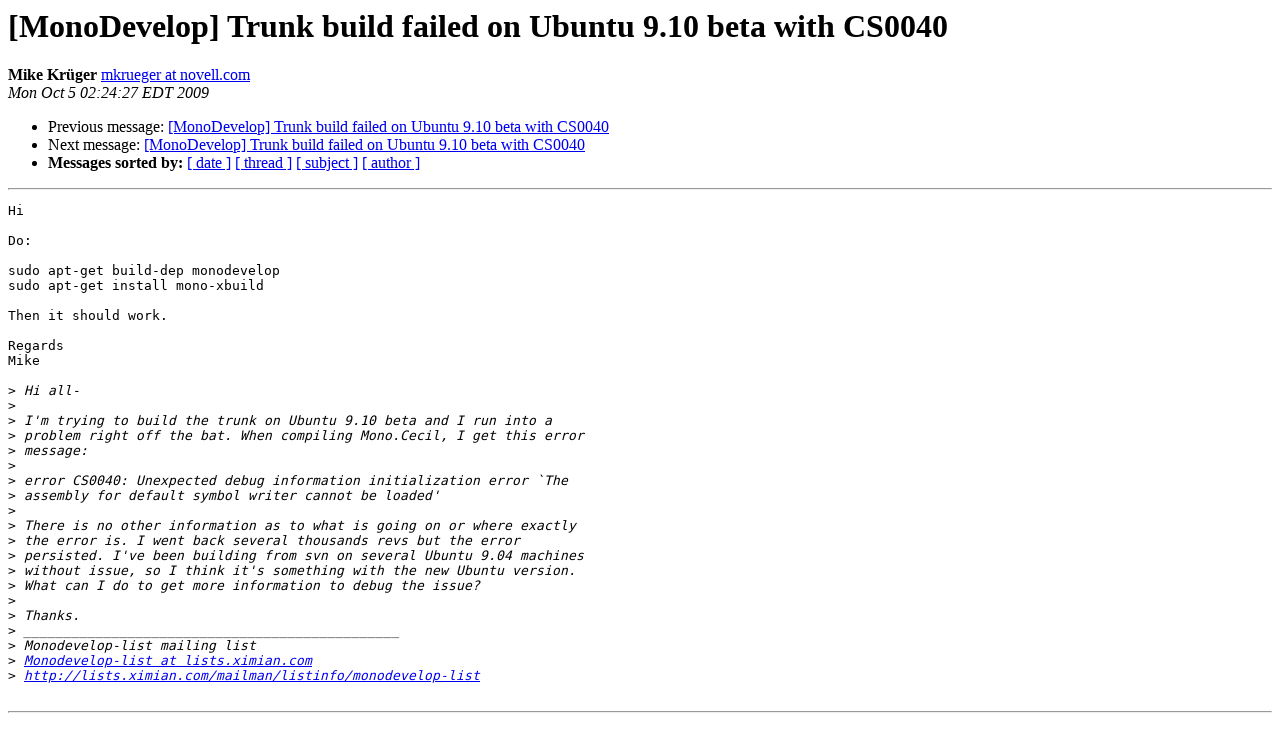

--- FILE ---
content_type: text/html; charset=utf-8
request_url: https://mono.github.io/mail-archives/monodevelop-list/2009-October/010374.html
body_size: 994
content:
<!DOCTYPE HTML PUBLIC "-//W3C//DTD HTML 3.2//EN">
<HTML>
 <HEAD>
   <TITLE> [MonoDevelop] Trunk build failed on Ubuntu 9.10 beta with CS0040
   </TITLE>
   <LINK REL="Index" HREF="index.html" >
   <LINK REL="made" HREF="mailto:monodevelop-list%40lists.ximian.com?Subject=%5BMonoDevelop%5D%20Trunk%20build%20failed%20on%20Ubuntu%209.10%20beta%20with%20CS0040&In-Reply-To=acc1ad140910041209m6c252a24rc2c3f6169d95bc10%40mail.gmail.com">
   <META NAME="robots" CONTENT="index,nofollow">
   <META http-equiv="Content-Type" content="text/html; charset=us-ascii">
   <LINK REL="Previous"  HREF="010372.html">
   <LINK REL="Next"  HREF="010377.html">
 </HEAD>
 <BODY BGCOLOR="#ffffff">
   <H1>[MonoDevelop] Trunk build failed on Ubuntu 9.10 beta with CS0040</H1>
    <B>Mike Kr&#252;ger</B> 
    <A HREF="mailto:monodevelop-list%40lists.ximian.com?Subject=%5BMonoDevelop%5D%20Trunk%20build%20failed%20on%20Ubuntu%209.10%20beta%20with%20CS0040&In-Reply-To=acc1ad140910041209m6c252a24rc2c3f6169d95bc10%40mail.gmail.com"
       TITLE="[MonoDevelop] Trunk build failed on Ubuntu 9.10 beta with CS0040">mkrueger at novell.com
       </A><BR>
    <I>Mon Oct  5 02:24:27 EDT 2009</I>
    <P><UL>
        <LI>Previous message: <A HREF="010372.html">[MonoDevelop] Trunk build failed on Ubuntu 9.10 beta with CS0040
</A></li>
        <LI>Next message: <A HREF="010377.html">[MonoDevelop] Trunk build failed on Ubuntu 9.10 beta with CS0040
</A></li>
         <LI> <B>Messages sorted by:</B> 
              <a href="date.html#10374">[ date ]</a>
              <a href="thread.html#10374">[ thread ]</a>
              <a href="subject.html#10374">[ subject ]</a>
              <a href="author.html#10374">[ author ]</a>
         </LI>
       </UL>
    <HR>  
<!--beginarticle-->
<PRE>Hi

Do:

sudo apt-get build-dep monodevelop
sudo apt-get install mono-xbuild

Then it should work.

Regards
Mike

&gt;<i> Hi all-
</I>&gt;<i> 
</I>&gt;<i> I'm trying to build the trunk on Ubuntu 9.10 beta and I run into a
</I>&gt;<i> problem right off the bat. When compiling Mono.Cecil, I get this error
</I>&gt;<i> message:
</I>&gt;<i> 
</I>&gt;<i> error CS0040: Unexpected debug information initialization error `The
</I>&gt;<i> assembly for default symbol writer cannot be loaded'
</I>&gt;<i> 
</I>&gt;<i> There is no other information as to what is going on or where exactly
</I>&gt;<i> the error is. I went back several thousands revs but the error
</I>&gt;<i> persisted. I've been building from svn on several Ubuntu 9.04 machines
</I>&gt;<i> without issue, so I think it's something with the new Ubuntu version.
</I>&gt;<i> What can I do to get more information to debug the issue?
</I>&gt;<i> 
</I>&gt;<i> Thanks.
</I>&gt;<i> _______________________________________________
</I>&gt;<i> Monodevelop-list mailing list
</I>&gt;<i> <A HREF="http://lists.ximian.com/mailman/listinfo/monodevelop-list">Monodevelop-list at lists.ximian.com</A>
</I>&gt;<i> <A HREF="http://lists.ximian.com/mailman/listinfo/monodevelop-list">http://lists.ximian.com/mailman/listinfo/monodevelop-list</A>
</I>
</PRE>









<!--endarticle-->
    <HR>
    <P><UL>
        <!--threads-->
	<LI>Previous message: <A HREF="010372.html">[MonoDevelop] Trunk build failed on Ubuntu 9.10 beta with CS0040
</A></li>
	<LI>Next message: <A HREF="010377.html">[MonoDevelop] Trunk build failed on Ubuntu 9.10 beta with CS0040
</A></li>
         <LI> <B>Messages sorted by:</B> 
              <a href="date.html#10374">[ date ]</a>
              <a href="thread.html#10374">[ thread ]</a>
              <a href="subject.html#10374">[ subject ]</a>
              <a href="author.html#10374">[ author ]</a>
         </LI>
       </UL>

<hr>
<a href="http://lists.ximian.com/mailman/listinfo/monodevelop-list">More information about the Monodevelop-list
mailing list</a><br>
</body></html>
